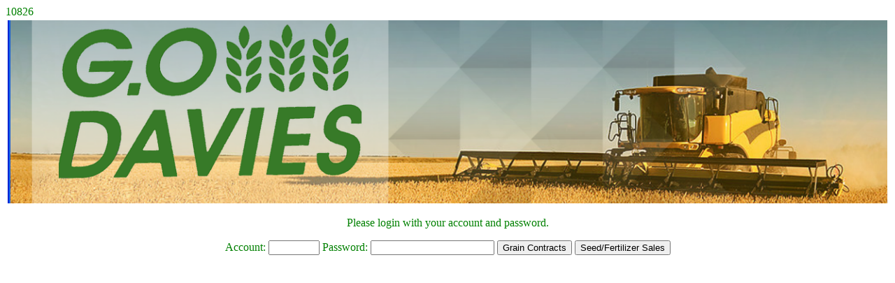

--- FILE ---
content_type: text/html
request_url: http://contracts.godavies.co.uk/login.php
body_size: 1460
content:
<html>
<head>
10826<script type="text/javascript">
function validate_password(field,alerttxt)
{
with (field)
{
if (value == "" || value == null) {
                alert(alerttxt);return false;
}        else;
{                return true;
}
}
}
function validate_form(thisform)
{
	with (thisform)
	{
	 if (validate_password(form_w,"Password must be filled out!")==false)
	 {
	 form_w.focus();return false;
	 }
	}
}
function OnSubmitForm(x)
{
if (x==1)
{
//alert(x)
document.myform.action="submit.php"
document.myform.method="get";
}if (x==2)
{
//alert(x)
document.myform.action="sll_submit.php"
document.myform.method="get";
}
}
</script>
<style type="text/css">
<!--
h1 {color: blue;}
h2 {color: green;}
p {color: green;}
body {color: green;}
--></style>
</head>
<center><table border=0 style='table-layout:fixed'>
<tr>
<td  valign="top">
<a href="">
<center><img src="logo.bmp" width=100% border=0></center></a>
</td>
</tr>
</table>
<p>Please login with your account and password.</p>
<form name="myform" onsubmit="return validate_form(this);" method="GET">
Account: <input type="text" name="form_account" size="7" id="txt3" >
Password: <input type="password" name="form_w" id="txt2" onclick=
"document.pressed=this.value">
<input type="submit" value="Grain Contracts" onclick=OnSubmitForm(1)>
<input type="submit" value="Seed/Fertilizer Sales" onclick=OnSubmitForm(2)>
</form>
</body>
</html>
